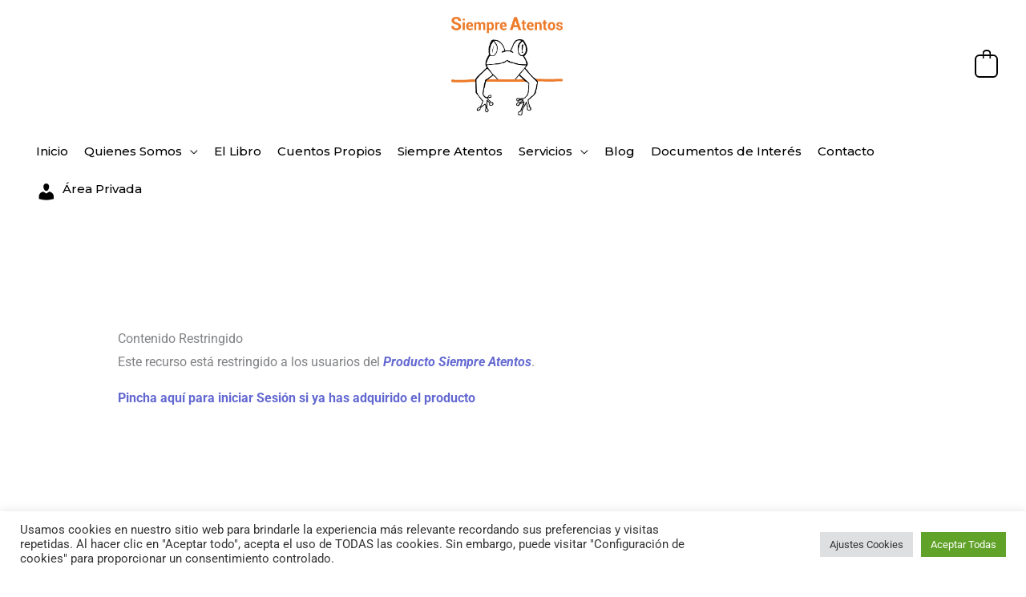

--- FILE ---
content_type: text/css
request_url: https://www.siempreatentos.es/wp-content/uploads/elementor/css/post-940.css?ver=1762869254
body_size: 288
content:
.elementor-940 .elementor-element.elementor-element-7d27d040{margin-top:-173px;margin-bottom:0px;}.elementor-940 .elementor-element.elementor-element-117f06bc{--spacer-size:10px;}.elementor-940 .elementor-element.elementor-element-44e55f1a > .elementor-element-populated{margin:30px 0px 0px 0px;--e-column-margin-right:0px;--e-column-margin-left:0px;}.elementor-940 .elementor-element.elementor-element-5f1a3755{text-align:center;}.elementor-940 .elementor-element.elementor-element-7f618fc3 .elementor-wrapper{--video-aspect-ratio:1.77777;}.elementor-940 .elementor-element.elementor-element-555c5152{--spacer-size:50px;}.elementor-940 .elementor-element.elementor-element-53f51092{text-align:center;}.elementor-940 .elementor-element.elementor-element-419a733d .elementor-button:hover, .elementor-940 .elementor-element.elementor-element-419a733d .elementor-button:focus{background-color:#ED7B29;}.elementor-940 .elementor-element.elementor-element-419a733d .elementor-button-content-wrapper{flex-direction:row;}.elementor-940 .elementor-element.elementor-element-48e8d6dc .elementor-button:hover, .elementor-940 .elementor-element.elementor-element-48e8d6dc .elementor-button:focus{background-color:#ED7B29;}.elementor-940 .elementor-element.elementor-element-48e8d6dc .elementor-button-content-wrapper{flex-direction:row;}.elementor-940 .elementor-element.elementor-element-393fe873 .elementor-button:hover, .elementor-940 .elementor-element.elementor-element-393fe873 .elementor-button:focus{background-color:#ED7B29;}.elementor-940 .elementor-element.elementor-element-393fe873 .elementor-button-content-wrapper{flex-direction:row;}.elementor-940 .elementor-element.elementor-element-4165261 .elementor-button:hover, .elementor-940 .elementor-element.elementor-element-4165261 .elementor-button:focus{background-color:#ED7B29;}.elementor-940 .elementor-element.elementor-element-4165261 .elementor-button-content-wrapper{flex-direction:row;}.elementor-940 .elementor-element.elementor-element-d4df33c .elementor-button:hover, .elementor-940 .elementor-element.elementor-element-d4df33c .elementor-button:focus{background-color:#ED7B29;}.elementor-940 .elementor-element.elementor-element-d4df33c .elementor-button-content-wrapper{flex-direction:row;}.elementor-940 .elementor-element.elementor-element-b50a96e .elementor-button{background-color:#ED7B29;}.elementor-940 .elementor-element.elementor-element-b50a96e .elementor-button-content-wrapper{flex-direction:row;}@media(max-width:1024px){.elementor-940 .elementor-element.elementor-element-44e55f1a > .elementor-element-populated{margin:130px 0px 0px 0px;--e-column-margin-right:0px;--e-column-margin-left:0px;}}

--- FILE ---
content_type: image/svg+xml
request_url: https://www.siempreatentos.es/wp-content/uploads/2021/01/site-template-logo-1.svg
body_size: 10171
content:
<svg width="166" height="42" viewBox="0 0 166 42" fill="none" xmlns="http://www.w3.org/2000/svg">
<path d="M43 26.6631C43 32.9256 37.926 38 31.6698 38C25.4136 38 20.3396 32.9256 20.3396 26.6631C20.3396 20.4006 25.4136 15.3262 31.6698 15.3262C37.926 15.3262 43 20.4006 43 26.6631Z" stroke="#66D7D1" stroke-width="6"/>
<path d="M25.6604 26.6631C25.6604 32.9256 20.5864 38 14.3302 38C8.07403 38 3 32.9256 3 26.6631C3 20.4006 8.07403 15.3262 14.3302 15.3262C20.5864 15.3262 25.6604 20.4006 25.6604 26.6631Z" stroke="#6369D1" stroke-width="6"/>
<ellipse cx="14.3303" cy="5.58781" rx="4.58567" ry="4.58781" fill="#6369D1"/>
<ellipse cx="31.6698" cy="5.58781" rx="4.58567" ry="4.58781" fill="#66D7D1"/>
<path d="M69.392 11.924C70.8 11.924 72.0373 12.276 73.104 12.98C74.192 13.6627 75.0347 14.6333 75.632 15.892C76.2293 17.1507 76.528 18.612 76.528 20.276C76.528 21.94 76.2187 23.4227 75.6 24.724C75.0027 26.004 74.16 26.996 73.072 27.7C72.0053 28.404 70.7787 28.756 69.392 28.756C68.1973 28.756 67.1307 28.5 66.192 27.988C65.2747 27.476 64.5813 26.7613 64.112 25.844V28.5H60.176V4.948H64.144V14.772C64.6347 13.876 65.3387 13.1827 66.256 12.692C67.1733 12.18 68.2187 11.924 69.392 11.924ZM68.336 25.62C69.6587 25.62 70.6827 25.1507 71.408 24.212C72.1333 23.2733 72.496 21.9613 72.496 20.276C72.496 18.612 72.1333 17.332 71.408 16.436C70.6827 15.5187 69.648 15.06 68.304 15.06C66.96 15.06 65.9253 15.5187 65.2 16.436C64.4747 17.3533 64.112 18.6547 64.112 20.34C64.112 22.0467 64.4747 23.3587 65.2 24.276C65.9253 25.172 66.9707 25.62 68.336 25.62ZM86.3478 28.756C84.7051 28.756 83.2544 28.4147 81.9958 27.732C80.7584 27.0493 79.7984 26.0787 79.1158 24.82C78.4544 23.54 78.1238 22.0467 78.1238 20.34C78.1238 18.6333 78.4544 17.1507 79.1158 15.892C79.7984 14.612 80.7584 13.6307 81.9958 12.948C83.2544 12.2653 84.7051 11.924 86.3478 11.924C87.9691 11.924 89.3984 12.2653 90.6358 12.948C91.8731 13.6307 92.8224 14.612 93.4838 15.892C94.1664 17.1507 94.5078 18.6333 94.5078 20.34C94.5078 22.0467 94.1664 23.54 93.4838 24.82C92.8224 26.0787 91.8731 27.0493 90.6358 27.732C89.3984 28.4147 87.9691 28.756 86.3478 28.756ZM86.3158 25.62C87.6811 25.62 88.7158 25.1827 89.4198 24.308C90.1451 23.412 90.5078 22.0893 90.5078 20.34C90.5078 18.612 90.1451 17.3 89.4198 16.404C88.6944 15.4867 87.6704 15.028 86.3478 15.028C85.0038 15.028 83.9691 15.4867 83.2438 16.404C82.5184 17.3 82.1558 18.612 82.1558 20.34C82.1558 22.0893 82.5078 23.412 83.2118 24.308C83.9371 25.1827 84.9718 25.62 86.3158 25.62ZM104.285 28.756C102.643 28.756 101.192 28.4147 99.9333 27.732C98.6959 27.0493 97.7359 26.0787 97.0533 24.82C96.3919 23.54 96.0613 22.0467 96.0613 20.34C96.0613 18.6333 96.3919 17.1507 97.0533 15.892C97.7359 14.612 98.6959 13.6307 99.9333 12.948C101.192 12.2653 102.643 11.924 104.285 11.924C105.907 11.924 107.336 12.2653 108.573 12.948C109.811 13.6307 110.76 14.612 111.421 15.892C112.104 17.1507 112.445 18.6333 112.445 20.34C112.445 22.0467 112.104 23.54 111.421 24.82C110.76 26.0787 109.811 27.0493 108.573 27.732C107.336 28.4147 105.907 28.756 104.285 28.756ZM104.253 25.62C105.619 25.62 106.653 25.1827 107.357 24.308C108.083 23.412 108.445 22.0893 108.445 20.34C108.445 18.612 108.083 17.3 107.357 16.404C106.632 15.4867 105.608 15.028 104.285 15.028C102.941 15.028 101.907 15.4867 101.181 16.404C100.456 17.3 100.093 18.612 100.093 20.34C100.093 22.0893 100.445 23.412 101.149 24.308C101.875 25.1827 102.909 25.62 104.253 25.62ZM122.223 28.756C120.537 28.756 119.076 28.4147 117.839 27.732C116.601 27.0493 115.652 26.0893 114.991 24.852C114.329 23.5933 113.999 22.1213 113.999 20.436C113.999 18.7507 114.34 17.268 115.023 15.988C115.727 14.708 116.708 13.716 117.967 13.012C119.247 12.2867 120.719 11.924 122.383 11.924C123.535 11.924 124.644 12.1053 125.711 12.468C126.799 12.8307 127.663 13.332 128.303 13.972L127.183 16.788C126.5 16.2333 125.775 15.8173 125.007 15.54C124.239 15.2413 123.481 15.092 122.735 15.092C121.284 15.092 120.153 15.5507 119.343 16.468C118.532 17.364 118.127 18.6653 118.127 20.372C118.127 22.0787 118.521 23.38 119.311 24.276C120.121 25.172 121.263 25.62 122.735 25.62C123.481 25.62 124.239 25.4707 125.007 25.172C125.775 24.8733 126.5 24.4467 127.183 23.892L128.303 26.708C127.62 27.348 126.735 27.8493 125.647 28.212C124.559 28.5747 123.417 28.756 122.223 28.756ZM145.444 12.34V28.5H141.509V25.908C141.018 26.804 140.314 27.508 139.397 28.02C138.479 28.5107 137.434 28.756 136.26 28.756C134.853 28.756 133.605 28.4147 132.516 27.732C131.429 27.0493 130.586 26.0787 129.989 24.82C129.391 23.5613 129.093 22.1 129.093 20.436C129.093 18.772 129.391 17.3 129.989 16.02C130.607 14.7187 131.461 13.716 132.549 13.012C133.637 12.2867 134.874 11.924 136.26 11.924C137.434 11.924 138.479 12.18 139.397 12.692C140.314 13.1827 141.018 13.876 141.509 14.772V12.34H145.444ZM137.349 25.62C138.671 25.62 139.695 25.1613 140.421 24.244C141.146 23.3267 141.509 22.036 141.509 20.372C141.509 18.6653 141.146 17.3533 140.421 16.436C139.695 15.5187 138.661 15.06 137.317 15.06C135.994 15.06 134.959 15.54 134.213 16.5C133.487 17.4387 133.125 18.7507 133.125 20.436C133.125 22.1 133.487 23.38 134.213 24.276C134.959 25.172 136.005 25.62 137.349 25.62ZM158.049 11.924C161.91 11.924 163.841 14.1427 163.841 18.58V28.5H159.841V18.772C159.841 17.492 159.596 16.564 159.105 15.988C158.614 15.3907 157.857 15.092 156.833 15.092C155.617 15.092 154.636 15.4867 153.889 16.276C153.142 17.044 152.769 18.068 152.769 19.348V28.5H148.801V4.948H152.769V14.676C153.324 13.8013 154.06 13.1293 154.977 12.66C155.894 12.1693 156.918 11.924 158.049 11.924Z" fill="#1D1F45"/>
<path d="M62.926 40.556C62.436 40.556 61.9927 40.4487 61.596 40.234C61.204 40.0147 60.896 39.716 60.672 39.338C60.448 38.9553 60.336 38.526 60.336 38.05C60.336 37.574 60.448 37.147 60.672 36.769C60.896 36.3863 61.2063 36.0877 61.603 35.873C61.9997 35.6537 62.443 35.544 62.933 35.544C63.3157 35.544 63.6657 35.6093 63.983 35.74C64.3003 35.866 64.571 36.055 64.795 36.307L64.34 36.748C63.9713 36.3607 63.5117 36.167 62.961 36.167C62.597 36.167 62.268 36.2487 61.974 36.412C61.68 36.5753 61.449 36.8017 61.281 37.091C61.1177 37.3757 61.036 37.6953 61.036 38.05C61.036 38.4047 61.1177 38.7267 61.281 39.016C61.449 39.3007 61.68 39.5247 61.974 39.688C62.268 39.8513 62.597 39.933 62.961 39.933C63.507 39.933 63.9667 39.737 64.34 39.345L64.795 39.786C64.571 40.038 64.298 40.2293 63.976 40.36C63.6587 40.4907 63.3087 40.556 62.926 40.556ZM71.8076 35.6V40.5H71.1076V38.316H68.2936V40.5H67.5936V35.6H68.2936V37.707H71.1076V35.6H71.8076ZM75.0743 35.6H75.7743V40.5H75.0743V35.6ZM79.0412 35.6H79.7412V39.891H82.3942V40.5H79.0412V35.6ZM84.9975 35.6H87.0625C87.5805 35.6 88.0402 35.7027 88.4415 35.908C88.8428 36.1133 89.1532 36.4027 89.3725 36.776C89.5965 37.1447 89.7085 37.5693 89.7085 38.05C89.7085 38.5307 89.5965 38.9577 89.3725 39.331C89.1532 39.6997 88.8428 39.9867 88.4415 40.192C88.0402 40.3973 87.5805 40.5 87.0625 40.5H84.9975V35.6ZM87.0205 39.891C87.4172 39.891 87.7648 39.814 88.0635 39.66C88.3668 39.506 88.6002 39.2913 88.7635 39.016C88.9268 38.736 89.0085 38.414 89.0085 38.05C89.0085 37.686 88.9268 37.3663 88.7635 37.091C88.6002 36.811 88.3668 36.594 88.0635 36.44C87.7648 36.286 87.4172 36.209 87.0205 36.209H85.6975V39.891H87.0205ZM98.4516 40.556C97.9616 40.556 97.5183 40.4487 97.1216 40.234C96.7296 40.0147 96.4216 39.716 96.1976 39.338C95.9736 38.9553 95.8616 38.526 95.8616 38.05C95.8616 37.574 95.9736 37.147 96.1976 36.769C96.4216 36.3863 96.7319 36.0877 97.1286 35.873C97.5253 35.6537 97.9686 35.544 98.4586 35.544C98.8413 35.544 99.1913 35.6093 99.5086 35.74C99.8259 35.866 100.097 36.055 100.321 36.307L99.8656 36.748C99.4969 36.3607 99.0373 36.167 98.4866 36.167C98.1226 36.167 97.7936 36.2487 97.4996 36.412C97.2056 36.5753 96.9746 36.8017 96.8066 37.091C96.6433 37.3757 96.5616 37.6953 96.5616 38.05C96.5616 38.4047 96.6433 38.7267 96.8066 39.016C96.9746 39.3007 97.2056 39.5247 97.4996 39.688C97.7936 39.8513 98.1226 39.933 98.4866 39.933C99.0326 39.933 99.4923 39.737 99.8656 39.345L100.321 39.786C100.097 40.038 99.8236 40.2293 99.5016 40.36C99.1843 40.4907 98.8343 40.556 98.4516 40.556ZM106.125 39.275H103.521L102.982 40.5H102.261L104.48 35.6H105.173L107.399 40.5H106.664L106.125 39.275ZM105.88 38.715L104.823 36.314L103.766 38.715H105.88ZM113.206 40.5L112.149 38.995C112.018 39.0043 111.916 39.009 111.841 39.009H110.63V40.5H109.93V35.6H111.841C112.476 35.6 112.975 35.7517 113.339 36.055C113.703 36.3583 113.885 36.776 113.885 37.308C113.885 37.686 113.792 38.008 113.605 38.274C113.418 38.54 113.152 38.7337 112.807 38.855L113.969 40.5H113.206ZM111.82 38.414C112.263 38.414 112.602 38.3183 112.835 38.127C113.068 37.9357 113.185 37.6627 113.185 37.308C113.185 36.9533 113.068 36.6827 112.835 36.496C112.602 36.3047 112.263 36.209 111.82 36.209H110.63V38.414H111.82ZM120.372 39.891V40.5H116.816V35.6H120.274V36.209H117.516V37.714H119.973V38.309H117.516V39.891H120.372ZM130.541 39.891V40.5H126.985V35.6H130.443V36.209H127.685V37.714H130.142V38.309H127.685V39.891H130.541ZM136.5 40.5L135.03 38.477L133.581 40.5H132.776L134.617 37.987L132.888 35.6H133.686L135.058 37.483L136.416 35.6H137.179L135.45 37.966L137.305 40.5H136.5ZM141.677 35.6C142.312 35.6 142.811 35.7517 143.175 36.055C143.539 36.3583 143.721 36.776 143.721 37.308C143.721 37.84 143.539 38.2577 143.175 38.561C142.811 38.8643 142.312 39.016 141.677 39.016H140.466V40.5H139.766V35.6H141.677ZM141.656 38.407C142.099 38.407 142.438 38.3137 142.671 38.127C142.904 37.9357 143.021 37.6627 143.021 37.308C143.021 36.9533 142.904 36.6827 142.671 36.496C142.438 36.3047 142.099 36.209 141.656 36.209H140.466V38.407H141.656ZM150.105 39.891V40.5H146.549V35.6H150.007V36.209H147.249V37.714H149.706V38.309H147.249V39.891H150.105ZM156.315 40.5L155.258 38.995C155.127 39.0043 155.024 39.009 154.95 39.009H153.739V40.5H153.039V35.6H154.95C155.584 35.6 156.084 35.7517 156.448 36.055C156.812 36.3583 156.994 36.776 156.994 37.308C156.994 37.686 156.9 38.008 156.714 38.274C156.527 38.54 156.261 38.7337 155.916 38.855L157.078 40.5H156.315ZM154.929 38.414C155.372 38.414 155.71 38.3183 155.944 38.127C156.177 37.9357 156.294 37.6627 156.294 37.308C156.294 36.9533 156.177 36.6827 155.944 36.496C155.71 36.3047 155.372 36.209 154.929 36.209H153.739V38.414H154.929ZM160.829 36.209H159.149V35.6H163.202V36.209H161.522V40.5H160.829V36.209Z" fill="#76778B"/>
</svg>
